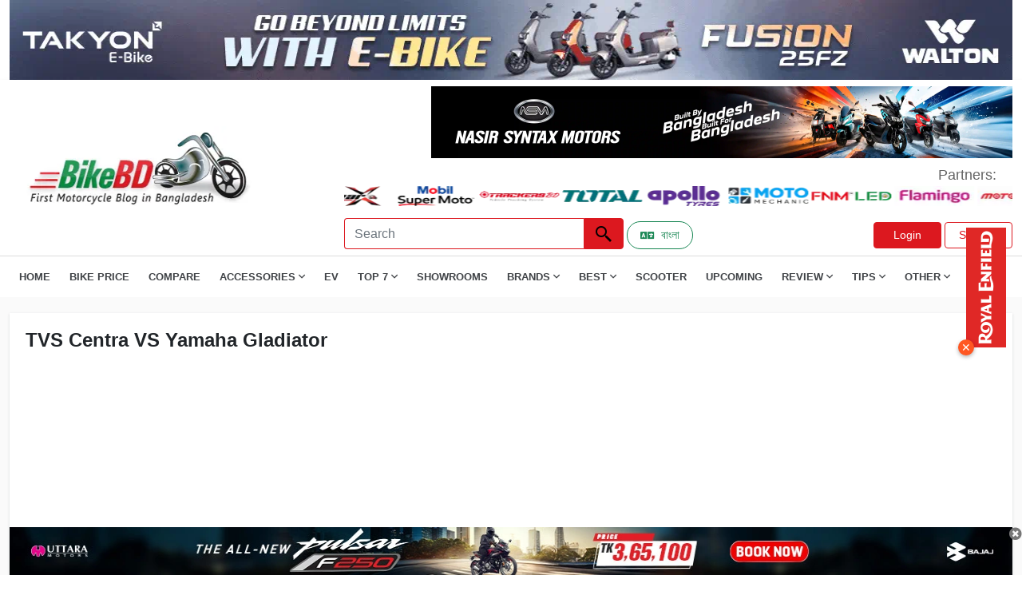

--- FILE ---
content_type: text/html; charset=UTF-8
request_url: https://www.bikebd.com/bike-compare/tvs-centra/vs/yamaha-gladiator
body_size: 15488
content:
<!DOCTYPE html>
<html lang="en">

<head>
    <meta charset="UTF-8" />
    <meta name="viewport" content="width=device-width, initial-scale=1">
    <meta http-equiv="Access-Control-Allow-Origin" content="*">
    <meta http-equiv="Content-Security-Policy" content="upgrade-insecure-requests">
    <!-- Seo Data -->
    <title>TVS Centra VS Yamaha Gladiator (Jan 2026)</title>
<meta name="description" content="TVS Centra Price in Bangladesh with all TVS motorcycle BD showroom addresses, mileage, top speed, spec, review and price in BD. VS Yamaha Gladiator price not available in Bangladesh but in India this bike price is 47,990 INR. This bike has a 125 Cc Engine with 10.85 PS Maximum power and tor">
<meta name="keywords" content="bike compare">
<meta name="robots" content="index, follow">
<meta property="og:title" content="TVS Centra VS Yamaha Gladiator (Jan 2026)" />
<meta property="og:description" content="TVS Centra Price in Bangladesh with all TVS motorcycle BD showroom addresses, mileage, top speed, spec, review and price in BD. VS Yamaha Gladiator price not available in Bangladesh but in India this bike price is 47,990 INR. This bike has a 125 Cc Engine with 10.85 PS Maximum power and tor" />
<meta property="og:type" content="website" />
<meta property="og:url" content="https://www.bikebd.com/bike-comparetvs-centra/vs/yamaha-gladiator" />
<meta property="og:image" content="https://www.bikebd.com/den/storage/app/files/shares/images/productimages/thumb/tvs-centra6432538c83510.webp" />

<meta name="twitter:title" content="TVS Centra Price in Bangladesh with all TVS motorcycle BD showroom addresses, mileage, top speed, spec, review and price in BD. VS Yamaha Gladiator price not available in Bangladesh but in India this bike price is 47,990 INR. This bike has a 125 Cc Engine with 10.85 PS Maximum power and tor" />
<meta name="twitter:description" content="TVS Centra Price in Bangladesh with all TVS motorcycle BD showroom addresses, mileage, top speed, spec, review and price in BD. VS Yamaha Gladiator price not available in Bangladesh but in India this bike price is 47,990 INR. This bike has a 125 Cc Engine with 10.85 PS Maximum power and tor" />
<meta name="twitter:card" content="TVS Centra VS Yamaha Gladiator" />
<meta name="twitter:site" content="https://www.bikebd.com/den/storage/app/files/shares/images/productimages/thumb/tvs-centra6432538c83510.webp" />
<meta name="twitter:url" content="https://www.bikebd.com/bike-compare/tvs-centra/vs/yamaha-gladiator" />
<meta name="twitter:image" content="https://www.bikebd.com/den/storage/app/files/shares/images/productimages/thumb/tvs-centra6432538c83510.webp" />
<script type="application/ld+json">{"@context":"https://schema.org","name":"TVS Centra VS Yamaha Gladiator (Jan 2026)","description":"TVS Centra Price in Bangladesh with all TVS motorcycle BD showroom addresses, mileage, top speed, spec, review and price in BD. VS Yamaha Gladiator price not available in Bangladesh but in India this bike price is 47,990 INR. This bike has a 125 Cc Engine with 10.85 PS Maximum power and tor","image":"https://www.bikebd.com/assets/image/bikebd-logo.webp","0":null}</script>
        
    <!-- CSRF Token -->
    <meta name="csrf-token" content="Px3mn9iiz5acrJ6WBUjFtlJ1p9j30dJ1kFCULChP">
    
    <link rel="apple-touch-icon" href="https://www.bikebd.com/images/favicon.ico">
    <link rel="stylesheet" href="https://www.bikebd.com/assets/css/all.min.css" type="text/css">
    <link rel="shortcut icon" type="image/x-icon" href="https://www.bikebd.com/images/favicon.ico">
    <link rel="stylesheet" href="https://www.bikebd.com/assets/css/bootstrap.min.css" type="text/css">
    <link rel="stylesheet" href="https://www.bikebd.com/assets/css/bootnavbar.css" type="text/css">
    <link rel="stylesheet" href="https://www.bikebd.com/assets/css/style.css" type="text/css">
    <link rel="stylesheet" href="https://www.bikebd.com/assets/css/responsive.css" type="text/css">
    <link as='font' crossorigin='' href="https://www.bikebd.com/assets/webfonts/fa-regular-400.woff2"
        rel='preload' type='font/woff2' />
    <link as='font' crossorigin='' href="https://www.bikebd.com/assets/webfonts/fa-solid-900.woff2" rel='preload'
        type='font/woff2' />
    <link as='font' crossorigin='' href="https://www.bikebd.com/assets/webfonts/fa-brands-400.woff2" rel='preload'
        type='font/woff2' />
    <link href="https://www.bikebd.com/assets/css/jquery-ui.css" rel="stylesheet" />

    <style>
        .top_ad_desktop img {
            width: 100% !important;
        }

        .footer-icons li {
            display: inline-block;
            padding: 0 4px;
        }

        .footer-icons li a {
            display: block;
            height: 50px;
            width: 50px;
            border-radius: 10%;

        }

        .footer-icons li .facebook {
            background-color: #3b5998;
        }

        .footer-icons li .youtube {
            background-color: #cd201f;
        }

        .footer-icons li .instagram {
            background: radial-gradient(circle at 30% 107%, #fdf497 0%, #fdf497 5%, #fd5949 45%, #d6249f 60%, #285AEB 90%);
            box-shadow: 0px 3px 10px rgba(0, 0, 0, .25);
        }

        .footer-icons li a i {
            color: #fff;
            font-size: 32px;
            line-height: 50px;
        }

        @font-face {
            font-family: 'Pacifico';
            font-display: swap;
        }
    </style>
    <!-- Google Tag Manager -->
    <script>
        (function(w, d, s, l, i) {
            w[l] = w[l] || [];
            w[l].push({
                'gtm.start': new Date().getTime(),
                event: 'gtm.js'
            });
            var f = d.getElementsByTagName(s)[0],
                j = d.createElement(s),
                dl = l != 'dataLayer' ? '&l=' + l : '';
            j.async = true;
            j.src =
                'https://www.googletagmanager.com/gtm.js?id=' + i + dl;
            f.parentNode.insertBefore(j, f);
        })(window, document, 'script', 'dataLayer', 'GTM-PLJSQDFW');
    </script>
    <!-- End Google Tag Manager -->
    <script async src="https://pagead2.googlesyndication.com/pagead/js/adsbygoogle.js?client=ca-pub-2951589528523829"
        crossorigin="anonymous"></script>
    <script async src="https://www.googletagmanager.com/gtag/js?id=G-HEG073JLWK"></script>
    <script>
        window.dataLayer = window.dataLayer || [];

        function gtag() {
            dataLayer.push(arguments);
        }
        gtag('js', new Date());

        gtag('config', 'G-HEG073JLWK');
    </script>
    <!-- page style -->
        <link rel="stylesheet" href="https://www.bikebd.com/assets/css/froala_styles.min.css" type="text/css">
    <link href="https://cdn.jsdelivr.net/npm/sweetalert2@10.10.1/dist/sweetalert2.min.css" rel="stylesheet">
    <link href="https://cdn.jsdelivr.net/npm/select2@4.1.0-rc.0/dist/css/select2.min.css" rel="stylesheet" />
</head>

<body>
    <noscript><iframe src="https://www.googletagmanager.com/ns.html?id=GTM-PLJSQDFW" height="0" width="0"
            style="display:none;visibility:hidden"></iframe></noscript>
    <header>
        <div class="container main-bottom-add">
            <div class="bottom-add">
                <div class="bottom-add-img" id="bottomadd">

                </div>

            </div>
        </div>
        <!--bottom add-->

        <!--top ad space-->
        <div class="container">
            <div class="header-add" id="headeradd">

            </div>
        </div>
        <!--   top ad space-->
        <section id="m-menu">
            <div class="container">
                <div class="mobile-menu">
                    <img class="mobile-menu-icon" src="https://www.bikebd.com/assets/icon/menu.webp" width="24" height="24"
                        alt="search icon">
                </div>
            </div>
        </section>
        <!--  top bar area-->
        <div class="top-bar">
            <section id="logo-bar">

                <nav class="navbar navbar-expand-lg navbar-light">
                    <div class="container">

                        <div class="row logo-row">
                            <div class="col-md-4 align-self-center">
                                <a class="navbar-brand" href="https://www.bikebd.com">
                                    <img src="https://www.bikebd.com/assets/image/bikebd-logo.webp"
                                        style="width: 325px; height: 105px;" alt="Bikebd Logo">
                                </a>
                            </div>
                            <div class="col-md-8 align-self-center ms-auto float-end">

                                <!--add space-->
                                <div class="menu-ad-main">
                                    <span id="Logorightadd"></span>
                                    <ul class="ps-0 my-2 part-main">
                                        <li class="align-self-center">
                                            <p class="mb-0 partners">
                                                Partners:
                                            </p>
                                        </li>
                                        <li class="partners-image">
    <marquee behavior="alternate" direction="left"  onmouseover="this.stop()" onmouseout="this.start()" >
                      <a href="https://www.facebook.com/gearxbangladesh/" target="_blank" ><img src="https://adserver.bikebd.com/storage/app/files/1/Partners%20List/gearx%20bangladesh%20logo.webp" alt="wayther-bike-riding-gear-bikebd-partner" style="width:100px; height:25px;"></a>
                      <a href="https://buymobil.mjlbl.com/" target="_blank" ><img src="https://adserver.bikebd.com/storage/app/files/1/Partners%20List/mobil%20supermoto%20logo.webp" alt="wayther-bike-riding-gear-bikebd-partner" style="width:100px; height:25px;"></a>
                      <a href="https://trackersbd.com/" target="_blank" ><img src="https://adserver.bikebd.com/storage/app/files/1/Partners%20List/trackersbd%20logo.webp" alt="wayther-bike-riding-gear-bikebd-partner" style="width:100px; height:25px;"></a>
                      <a href="https://totaltools.com.bd/" target="_blank" ><img src="https://adserver.bikebd.com/storage/app/files/1/Partners%20List/total%20tools%20logo.webp" alt="wayther-bike-riding-gear-bikebd-partner" style="width:100px; height:25px;"></a>
                      <a href="https://www.bikebd.com/motorcycle/brand/apollo-tyre" target="_blank" ><img src="https://adserver.bikebd.com/storage/app/files/1/Partners%20List/apollo%20tyres%20logo.webp" alt="wayther-bike-riding-gear-bikebd-partner" style="width:100px; height:25px;"></a>
                      <a href="https://www.facebook.com/MotoMechanicBD" target="_blank" ><img src="https://adserver.bikebd.com/storage/app/files/1/Partners%20List/motomechanic%20logo.webp" alt="wayther-bike-riding-gear-bikebd-partner" style="width:100px; height:25px;"></a>
                      <a href="https://www.facebook.com/fnmauto" target="_blank" ><img src="https://adserver.bikebd.com/storage/app/files/1/Partners%20List/fnm%20led%20logo.webp" alt="wayther-bike-riding-gear-bikebd-partner" style="width:100px; height:25px;"></a>
                      <a href="https://www.facebook.com/profile.php?id=100063776531920" target="_blank" ><img src="https://adserver.bikebd.com/storage/app/files/1/Partners%20List/flamingo.webp" alt="wayther-bike-riding-gear-bikebd-partner" style="width:100px; height:25px;"></a>
                      <a href="https://www.facebook.com/profile.php?id=61572316677434" target="_blank" ><img src="https://adserver.bikebd.com/storage/app/files/1/Partners%20List/motoric-bd-partner.webp" alt="wayther-bike-riding-gear-bikebd-partner" style="width:100px; height:25px;"></a>
                      <a href="https://www.facebook.com/share/19KojEFF5Y/" target="_blank" ><img src="https://adserver.bikebd.com/storage/app/files/3/WhatsApp%20Image%202025-10-05%20at%2016.44.12_bb5065f6.jpg" alt="wayther-bike-riding-gear-bikebd-partner" style="width:100px; height:25px;"></a>
      </marquee>
</li>
                                    </ul>
                                </div>

                                <!--add space-->

                                <div class="main-element-topbar d-flex ms-auto">
                                    <input class="form-control top-search-box" id="tags"
                                        placeholder="Search" aria-label="Search">
                                    <button class="btn top-search-btn" aria-label="Left Align" type="submit"><img
                                            src="https://www.bikebd.com/assets/icon/search.webp" width="24" height="24"
                                            alt="search icon"></button>

                                    <div class="col-sm d-flex  mt-1">
                                        &nbsp; <a href="https://www.bikebd.com/bn"
                                            class="btn btn-sm btn-outline-success rounded-pill px-3 me-2 d-inline-flex align-items-center"
                                            aria-label="Switch to Bangla">
                                            <i class="fas fa-language me-2"></i>
                                            বাংলা
                                        </a>

                                                                                
                                            <div class="top-bar-buttons ms-auto my-auto">
                                                <a href="https://www.bikebd.com/login" class="btn sign-btn sign-in">Login</a>
                                                <a href="https://www.bikebd.com/register" role="button"
                                                    class="btn sign-btn">Sign Up</a>
                                            </div>
                                                                            </div>
                                </div>
                            </div>
                        </div>
                    </div>
                </nav>
            </section>

            <section id="menubar">

                <div class="container">
                    <div class="main-menu">
                        <img class="menu-cross" src="https://www.bikebd.com/assets/icon/menuclose.webp" width="24px";
                            height="24px"; alt="search icon">

                        <ul class="main-menu-ul">
                            <li><a href="https://www.bikebd.com">Home</a></li>
                            <li><a href="https://www.bikebd.com/bike-price-in-bd">Bike Price</a></li>
                            <li><a href="https://www.bikebd.com/bike-compare">Compare</a></li>
                            <!-- <li><a href="https://www.bikebd.com/motorcycle/category/helmet">Helmet</a></li> -->
                            <li><span class="dd-span">Accessories <i class="far fa-angle-down"></i></span>
                                <ul class="mb-0 dd-menu-main">
                                    <li><a href="https://www.bikebd.com/motorcycle/category/helmet">Helmet</a></li>
                                    <li><a href="https://www.bikebd.com/motorcycle/category/engine-oil">Engine Oil</a></li>
                                    <li><a href="https://www.bikebd.com/motorcycle/category/bike-tyre">Tyre</a></li>
                                    <li><a href="https://www.bikebd.com/motorcycle/category/battery">Battery</a></li>
                                    <li><a href="https://www.bikebd.com/motorcycle/category/clothing">Clothing</a></li>
                                    <li><a href="https://www.bikebd.com/motorcycle/category/motorcycle-care">Bike Care</a></li>
                                    <li><a href="https://www.bikebd.com/motorcycle/category/motorcycle-bag">Bag</a></li>
                                </ul>
                            </li>
                            <li><a href="https://www.bikebd.com/ev">EV</a></li>
                            <li><span class="dd-span">Top 7 <i class="far fa-angle-down"></i></span>
                                <ul class="mb-0 dd-menu-main">
                                    <li><a href="https://www.bikebd.com/info/top-7-best-bikes-in-bangladesh">Top 7 Best
                                            Bikes</a>
                                    </li>
                                    <li><a href="https://www.bikebd.com">Top 7 Bikes By CC <i
                                                class="far fa-angle-right"></i></a>
                                        <ul class="mb-0 mdd-menu-main">
                                            <li><a href="https://www.bikebd.com/info/top-7-best-100cc-bikes-in-bangladesh">Top
                                                    7 100cc Bikes</a></li>
                                            <li><a href="https://www.bikebd.com/info/top-7-best-110cc-bikes-in-bangladesh">Top
                                                    7 110cc Bikes</a></li>
                                            <li><a href="https://www.bikebd.com/info/top-7-best-125cc-bikes-in-bangladesh">Top
                                                    7 125cc Bikes</a></li>
                                            <li><a href="https://www.bikebd.com/info/top-7-best-150cc-bikes-in-bangladesh">Top
                                                    7 150cc Bikes</a></li>
                                            <li><a href="https://www.bikebd.com/info/top-7-best-160cc-bikes-in-bangladesh">Top
                                                    7 160cc Bikes</a></li>
                                        </ul>
                                    </li>
                                    <li><a href="#">Top 7 Bikes By Types <i class="far fa-angle-right"></i></a>
                                        <ul class="mb-0 mdd-menu-main">
                                            <li><a href="https://www.bikebd.com/info/top-7-best-sports-bikes-in-bangladesh">Top
                                                    7 Sports Bikes</a></li>
                                            <li><a
                                                    href="https://www.bikebd.com/info/top-7-best-naked-sport-bikes-in-bangladesh">Top
                                                    7 Naked Sports Bikes</a></li>
                                            <li><a href="https://www.bikebd.com/info/top-7-best-standard-bikes-in-bangladesh">Top
                                                    7 Standard Bikes</a></li>
                                            <li><a href="https://www.bikebd.com/info/top-7-best-cruiser-bikes-in-bangladesh">Top
                                                    7 Cruiser Bikes</a></li>
                                            <li><a href="https://www.bikebd.com/info/top-7-best-e-bikes-in-bangladesh">Top 7
                                                    Electric Bikes</a></li>

                                        </ul>
                                    </li>
                                    <li><a href="https://www.bikebd.com/info/top-7-best-scooters-in-bangladesh">Top 7
                                            Scooters</a></li>
                                    <li><a href="https://www.bikebd.com/info/top-7-best-mileage-bikes-in-bangladesh">Top 7
                                            Mileage Bikes</a></li>
                                </ul>
                            </li>
                            <li><a href="https://www.bikebd.com/showroom">Showrooms</a></li>
                            <li><span class="dd-span">Brands <i class="far fa-angle-down"></i></span>
                                </span>
                                <ul class="mb-0 dd-menu-main">
                                    <li><a href="https://www.bikebd.com/brand">All Brands</a></li>
                                    <li><a href="https://www.bikebd.com/brand/suzuki">Suzuki</a></li>
                                    <li><a href="https://www.bikebd.com/brand/honda">Honda</a></li>
                                    <li><a href="https://www.bikebd.com/brand/bajaj">Bajaj</a></li>
                                    <li><a href="https://www.bikebd.com/brand/nasir-syntax-motors">NASIR SYNTAX</a></li>
                                    <li><a href="https://www.bikebd.com/brand/hero">Hero</a></li>
                                    <li><a href="https://www.bikebd.com/brand/tvs">TVS</a></li>
                                    <li><a href="https://www.bikebd.com/brand/cfmoto">Cfmoto</a></li>
                                </ul>
                            </li>
                            <li><span class="dd-span">Best <i class="far fa-angle-down"></i></span>
                                <ul class="mb-0 dd-menu-main">
                                    <li><a href="https://www.bikebd.com/info/best-bikes-in-bangladesh">Best Bikes In
                                            Bangladesh</a></li>
                                    <li><a href="#">Best Bikes By CC Category <i
                                                class="far fa-angle-right"></i></a>
                                        <ul class="mb-0 mdd-menu-main">
                                            <li><a href="https://www.bikebd.com/info/best-100cc-bikes-in-bangladesh">Best 100cc
                                                    Bikes In Bangladesh</a></li>
                                            <li><a href="https://www.bikebd.com/info/best-110cc-bikes-in-bangladesh">Best 110cc
                                                    Bikes In Bangladesh</a></li>
                                            <li><a href="https://www.bikebd.com/info/best-125cc-bikes-in-bangladesh">Best 125cc
                                                    Bikes In Bangladesh</a></li>
                                            <li><a href="https://www.bikebd.com/info/best-150cc-bikes-in-bangladesh">Best 150cc
                                                    Bikes In Bangladesh</a></li>
                                            <li><a href="https://www.bikebd.com/info/best-160cc-bikes-in-bangladesh">Best 160cc
                                                    Bikes In Bangladesh</a></li>

                                        </ul>
                                    </li>
                                    <li><a href="#">Best Bikes By Price Range <i
                                                class="far fa-angle-right"></i></a>
                                        <ul class="mb-0 mdd-menu-main">
                                            <li><a href="https://www.bikebd.com/info/best-bike-under-1-5-lakh-in-bangladesh">Best
                                                    Bikes Under 1 Lakh</a></li>
                                            <li><a href="https://www.bikebd.com/info/best-bike-under-1-5-lakh-in-bangladesh">Best
                                                    Bikes Under 1 .5Lakh</a></li>
                                            <li><a href="https://www.bikebd.com/info/best-bike-under-2-lakh-in-bangladesh">Best
                                                    Bikes Under 2 Lakh</a></li>
                                            <li><a href="https://www.bikebd.com/info/best-bike-under-2-5-lakh-in-bangladesh">Best
                                                    Bikes Under 2.5 Lakh</a></li>
                                            <li><a href="https://www.bikebd.com/info/best-bike-under-3-lakh-in-bangladesh">Best
                                                    Bikes Under 3 Lakh</a></li>
                                            <li><a href="https://www.bikebd.com/info/best-bike-under-5-lakh-in-bangladesh">Best
                                                    Bikes Under 5 Lakh</a></li>


                                        </ul>
                                    </li>
                                    <li><a href="#">Best Bikes By Category <i
                                                class="far fa-angle-right"></i></a>
                                        <ul class="mb-0 mdd-menu-main">
                                            <li><a
                                                    href="https://www.bikebd.com/info/best-sports-bike-in-bangladesh-2020-review-details">Best
                                                    Sports Bikes</a></li>
                                            <li><a href="https://www.bikebd.com/info/best-scooters-in-bd">Best Scooters</a>
                                            </li>
                                            <li><a href="https://www.bikebd.com/info/best-touring-bikes-in-bd">Best Touring
                                                    Bikes</a></li>
                                            <li><a href="https://www.bikebd.com/info/best-commuter-bikes-in-bangladesh">Best
                                                    Commuter Bikes</a></li>
                                            <li><a href="https://www.bikebd.com/info/cruiser-bikes-in-bangladesh">Best Cruiser
                                                    Bikes</a></li>
                                            <li><a href="https://www.bikebd.com/info/best-naked-sports-bikes-in-bangladesh">Best
                                                    Naked Sports Bikes</a></li>
                                            <li><a href="https://www.bikebd.com/info/electric-bike-price-in-bangladesh">Best
                                                    Electric Bikes</a></li>

                                        </ul>
                                    </li>

                                </ul>
                            </li>
                            <li><a href="https://www.bikebd.com/info/best-scooters-in-bd">Scooter</a></li>
                            
                            <li><a href="https://www.bikebd.com/upcoming-bikes-in-bangladesh">Upcoming</a></li>
                            <li><span class="dd-span">Review <i class="far fa-angle-down"></i></span>
                                <ul class="mb-0 dd-menu-main">
                                    <li><a href="https://www.bikebd.com/blog/category/user-review">User Review</a></li>
                                    <li><a href="https://www.bikebd.com/blog/category/team-bikebd-review">Team BikeBD
                                            Reviews</a></li>

                                </ul>
                            </li>
                            <li><span class="dd-span">Tips <i class="far fa-angle-down"></i></span>
                                <ul class="mb-0 dd-menu-main">
                                    <li><a href="https://www.bikebd.com/blog/category/tips-for-beginners">Tips for
                                            Beginners</a></li>
                                    <li><a href="https://www.bikebd.com/blog/category/motorcycle-riding-tips">Motorcycle Riding
                                            Tips</a></li>
                                    <li><a href="https://www.bikebd.com/blog/category/motorcycle-care-tips">Motorcycle Care
                                            Tips</a></li>
                                    <li><a href="https://www.bikebd.com/blog/category/stuntmania">Stuntmania</a></li>
                                    <li><a href="https://www.bikebd.com/blog/category/modification">Modification</a></li>
                                    <li><a href="https://www.bikebd.com/blog/category/motorcycle-legal-matters">Motorcycle
                                            Legal Matters</a></li>
                                </ul>
                            </li>

                            <li><span class="dd-span">Other <i class="far fa-angle-down"></i></span>
                                <ul class="mb-0 dd-menu-main">
                                    <!--<li><a href="https://www.bikebd.com/bike-compare">Compare</a></li>-->
                                    <li><a target="_blank" href="https://www.bikebd.com/video">Video</a></li>
                                    <li><a href="https://www.bikebd.com/blog/category/news">News</a></li>
                                    <li><a href="https://www.bikebd.com/blog/category/travel-story">Travel Story</a></li>
                                    <!--<li><a  href="https://www.bikebd.com/dictionary">Dictionary</a></li>-->
                                    <li><a href="https://www.bikebd.com/bikeimporter">Bike Importer</a></li>
                                    <li><a href="https://www.bikebd.com/accessoryimporter">Accessory Importer</a></li>
                                </ul>
                            </li>


                        </ul>
                    </div>
                </div>
            </section>
        </div>
    </header>
    <!--  top bar area-->



    <div class="main-content">

                 <section id="most-popular">

            <div class="container">

                <div class="main-most-popular">
                    <h2 class="browse-bikes-head">
                        TVS Centra VS Yamaha Gladiator

                    </h2>

                    <div class="">
                        <div class="about-box">

                            <div class="row">
                                <div class="col-md-12 fr-view">
                                   BikeBD brings you comparison of <a href="https://www.bikebd.com/price/tvs-centra"> TVS Centra </a> and <a href="https://www.bikebd.com/price/yamaha-gladiator">Yamaha Gladiator</a>  . The showroom price of  Yamaha Gladiator is <a href="https://www.bikebd.com/price/tvs-centra/image-player">0</a>  and price of Yamaha Gladiator is <a href="https://www.bikebd.com/price/yamaha-gladiator/image-player">0</a> .  Apart from prices, you can also find comparison of these bikes based on displacement, mileage, performance, and many more parameters. Comparison between these bikes have been carried out to help users make correct buying decision between <a href="https://www.bikebd.com/price/tvs-centra/overview">TVS Centra</a> and  <a href="https://www.bikebd.com/price/yamaha-gladiator/overview">Yamaha Gladiator</a> .
                                </div>
                              
                            </div>



                        </div>

                    </div>


                </div>

            </div>


        </section>
     
      <!--    main-comp-box-->
      <section id="main-comp-box">
        <div class="container">
            <div class="mc-box m-0" style="box-shadow: 0 !important;">
            <div class="mc-box m-0" style="box-shadow: 0 !important;">
                <div class="row">
                    <div class="col-md-6">
                        <div class="card mp-bd-card compare-bd-card" style="">
                            <div class="BikeInfo" id="BikeInfo">
                                <p class="mb-0 add-box compareimage-pd-remove">
                                    <img class="w-100" style="max-height:350px"  data-original="https://www.bikebd.com/den/storage/app/files/shares/images/productimages/thumb/tvs-centra6432538c83510.webp">
                                </p>
                            </div>
                            <div class="col-md-12">
                                <label for="mySelect1" class="form-label">Search Bike *</label>
                                <select class="js-data-example-ajax form-control product_id" required name="product_id"
                                    id="mySelect1"><option value="tvs-centra" selected="selected">TVS Centra</option></select>
                                <div class="invalid-feedback">
                                    Please select a valid Bike.
                                </div>
                            </div>

                        </div>
                    </div>
                    <div class="col-md-6">
                       <div class="card mp-bd-card compare-bd-card" style="">
                                <div class="AnoterBikeInfo" id="AnoterBikeInfo">
                                    <p class="mb-0 add-box compareimage-pd-remove">
                                        <img class="w-100" style="max-height:350px" data-original="https://www.bikebd.com/den/storage/app/files/shares/images/productimages/thumb/yamaha-gladiator6423ed4293a34.webp">
                                    </p>
                                </div>
                                <div class="col-md-12">
                                    <label for="mySelect2" class="form-label">Search Another Bike *</label>
                                    <select class="js-data-example-ajax form-control product2_id" required
                                        name="product_id" id="mySelect2" value="yamaha-gladiator"> <option value="yamaha-gladiator" selected="selected">Yamaha Gladiator</option></select>
                                    <div class="invalid-feedback">
                                        Please select a valid Bike.
                                    </div>
                                </div>

                            
                        </div>
                    </div>
                    <div class="text-center mt-1">
                        <Button class="compare-check" type="button" id="Comparenow">New Compare</Button>
                    </div>
                </div>
            </div>
    </section>
 <!--specs-->
<ins class="adsbygoogle" style="display:block; text-align:center;" data-ad-layout="in-article"
    data-ad-format="fluid" data-ad-client="ca-pub-2951589528523829" data-ad-slot="4830556322"></ins>
 <section id="most-popular">


    <div class="container">
        <div class="main-most-popular">

            <div class="row" style="padding: 0 20px;">
                <div class="col-md-12 align-self-center">
                    <h2 class="browse-bikes-head ps-0">
                        TVS Centra VS Yamaha Gladiator Specifications
                    </h2>
                </div>

            </div>



            <div class="tab-content" id="nav-tabContent">
                <div class="tab-pane fade show active" id="lne-A" role="tabpanel" aria-labelledby="nav-home-tab">

                    <div class="video-box">
                        <div class="row">
                            <div class="col-md-12">

                                <div class="spec-scroll-main">
                                    <div class="spec-scroll">
                                        <div class="main-spec">
                                            <h5 class="spec-headline mb-4">
                                                Bike Information
                                            </h5>



                                            <table class="table table-hover spec-table">

                                                <tbody>
                                                    <tr>

                                                        <td>
                                                            <p>
                                                                Bike Name:
                                                            </p>
                                                        </td>
                                                        <td>
                                                            <p>
                                                                <strong> <a href="https://www.bikebd.com/price/tvs-centra/specifications"> TVS Centra</a></strong>
                                                            </p>
                                                        </td>
                                                        <td>
                                                            <p>
                                                                <strong><a href="https://www.bikebd.com/price/yamaha-gladiator/specifications">Yamaha Gladiator</a></strong>
                                                            </p>
                                                        </td>
                                                        
                                                    </tr>

                                                    <tr>

                                                        <td>
                                                            <p>
                                                                CC:
                                                            </p>
                                                        </td>
                                                       <td>
                                                            <p>
                                                                <strong>100</strong>
                                                            </p>
                                                        </td>
                                                        <td>
                                                            <p>
                                                                <strong>125</strong>
                                                            </p>
                                                        </td>
                                                        
                                                    </tr>
                                                    <tr>

                                                        <td>
                                                            <p>
                                                                Regular Price:
                                                            </p>
                                                        </td>
                                                       <td>
                                                            <p>
                                                                <strong>0 BDT</strong>
                                                            </p>
                                                        </td>
                                                        <td>
                                                            <p>
                                                                <strong>0 BDT</strong>
                                                            </p>
                                                        </td>
                                                        

                                                    </tr>
                                                    <tr>

                                                        <td>
                                                            <p>
                                                                Bike Type:
                                                            </p>
                                                        </td>
                                                        <td>
                                                            <p>
                                                                <strong>Commuter</strong>
                                                            </p>
                                                        </td>
                                                        <td>
                                                            <p>
                                                                <strong>Commuter</strong>
                                                            </p>
                                                        </td>
                                                        

                                                    </tr>
                                                    <tr>

                                                        <td>
                                                            <p>
                                                                Distributor/Seller:
                                                            </p>
                                                        </td>
                                                        <td>
                                                            <p>
                                                                <strong></strong>
                                                            </p>
                                                        </td>
                                                        <td>
                                                            <p>
                                                                <strong></strong>
                                                            </p>
                                                        </td>
                                                        

                                                    </tr>
                                                   
                                                    <tr>

                                                        <td>
                                                            <p>
                                                                Model Year:
                                                            </p>
                                                        </td>
                                                         <td>
                                                            <p>
                                                                <strong></strong>
                                                            </p>
                                                        </td>
                                                        <td>
                                                            <p>
                                                                <strong></strong>
                                                            </p>
                                                        </td>
                                                        

                                                    </tr>
                                                    <tr>

                                                        <td>
                                                            <p>
                                                                Brand Origin:
                                                            </p>
                                                        </td>
                                                            <td>
                                                            <p>
                                                                <strong></strong>
                                                            </p>
                                                        </td>
                                                        <td>
                                                            <p>
                                                                <strong></strong>
                                                            </p>
                                                        </td>
                                                        
                                                    </tr>
                                                    <tr>

                                                        <td>
                                                            <p>
                                                                Made In:
                                                            </p>
                                                        </td>
                                                        <td>
                                                         <p>
                                                                <strong></strong>
                                                            </p>
                                                        </td>
                                                        <td>
                                                            <p>
                                                                <strong></strong>
                                                            </p>
                                                        </td>
                                                        
                                                    </tr>
                                                    <tr>

                                                        <td>
                                                            <p>
                                                                Assemble In:
                                                            </p>
                                                        </td>
                                                         <td>
                                                         <p>
                                                                <strong></strong>
                                                            </p>
                                                        </td>
                                                        <td>
                                                            <p>
                                                                <strong></strong>
                                                            </p>
                                                        </td>
                                                        

                                                    </tr>




                                                </tbody>
                                            </table>


                                        </div>
                              <div class="toggle-spec" id="toggle-spec" >
                                    
                                            <div class="main-spec">
                                                <h5 class="spec-headline mb-4">
                                                    Engine
                                                </h5>



                                                <table class="table table-hover spec-table">

                                                    <tbody>
                                                        <tr>

                                                            <td>
                                                                <p>
                                                                    Engine Type
                                                                </p>
                                                            </td>
                                                            <td>
                                                         <p>
                                                                <strong>4 – Stroke Single Cylinder</strong>
                                                            </p>
                                                        </td>
                                                        <td>
                                                            <p>
                                                                <strong>4Stroke SingleCylinder AirCooled SOHC</strong>
                                                            </p>
                                                        </td>
                                                     
                                                        </tr>
                                                        <tr>

                                                            <td>
                                                                <p>

                                                                    Maximum Power
                                                                </p>
                                                            </td>
                                                             <td>
                                                         <p>
                                                                <strong></strong>
                                                            </p>
                                                        </td>
                                                        <td>
                                                            <p>
                                                                <strong>10.85</strong>
                                                            </p>
                                                        </td>
                                                        
                                                        </tr>
                                                        <tr>

                                                            <td>
                                                                <p>
                                                                    Maximum Torque
                                                                </p>
                                                            </td>
                                                            <td>
                                                         <p>
                                                                <strong></strong>
                                                            </p>
                                                        </td>
                                                        <td>
                                                            <p>
                                                                <strong>10.4</strong>
                                                            </p>
                                                        </td>
                                                       

                                                        </tr>
                                                        <tr>

                                                            <td>
                                                                <p>
                                                                    Bore
                                                                </p>
                                                            </td>
                                                             <td>
                                                         <p>
                                                                <strong></strong>
                                                            </p>
                                                        </td>
                                                        <td>
                                                            <p>
                                                                <strong>54 mm</strong>
                                                            </p>
                                                        </td>
                                                        

                                                        </tr>
                                                        <tr>

                                                            <td>
                                                                <p>
                                                                    Stroke
                                                                </p>
                                                            </td>
                                                                   <td>
                                                         <p>
                                                                <strong></strong>
                                                            </p>
                                                        </td>
                                                        <td>
                                                            <p>
                                                                <strong>54 mm</strong>
                                                            </p>
                                                        </td>
                                                        

                                                        </tr>

                                                        <tr>

                                                            <td>
                                                                <p>
                                                                    Compression Ratio
                                                                </p>
                                                            </td>
                                                            <td>
                                                         <p>
                                                                <strong></strong>
                                                            </p>
                                                        </td>
                                                        <td>
                                                            <p>
                                                                <strong>10.0:1</strong>
                                                            </p>
                                                        </td>
                                                        

                                                        </tr>
                                                        <tr>

                                                            <td>
                                                                <p>
                                                                    No of Cylinders
                                                                </p>
                                                            </td>
                                                            <td>
                                                         <p>
                                                                <strong>1</strong>
                                                            </p>
                                                        </td>
                                                        <td>
                                                            <p>
                                                                <strong>1</strong>
                                                            </p>
                                                        </td>
                                                        

                                                        </tr>
                                                        <tr>

                                                            <td>
                                                                <p>
                                                                    Valves
                                                                </p>
                                                            </td>
                                                            <td>
                                                         <p>
                                                                <strong></strong>
                                                            </p>
                                                        </td>
                                                        <td>
                                                            <p>
                                                                <strong></strong>
                                                            </p>
                                                        </td>
                                                        

                                                        </tr>
                                                        <tr>

                                                            <td>
                                                                <p>
                                                                    Fuel Supply
                                                                </p>
                                                            </td>
                                                            <td>
                                                         <p>
                                                                <strong></strong>
                                                            </p>
                                                        </td>
                                                        <td>
                                                            <p>
                                                                <strong>Carburetor</strong>
                                                            </p>
                                                        </td>
                                                        
                                                        </tr>

                                                    </tbody>
                                                </table>


                                            </div>
                                            <div class="main-spec">
                                                <h5 class="spec-headline mb-4">
                                                    Transmission
                                                </h5>



                                                <table class="table table-hover spec-table">

                                                    <tbody>
                                                        <tr>

                                                            <td>
                                                                <p>
                                                                    Transmission Type
                                                                </p>
                                                            </td>
                                                               <td>
                                                         <p>
                                                                <strong>Manual</strong>
                                                            </p>
                                                        </td>
                                                        <td>
                                                            <p>
                                                                <strong>Manual</strong>
                                                            </p>
                                                        </td>
                                                        

                                                        </tr>
                                                        <tr>

                                                            <td>
                                                                <p>
                                                                    No of Gears
                                                                </p>
                                                            </td>
                                                                   <td>
                                                         <p>
                                                                <strong>4</strong>
                                                            </p>
                                                        </td>
                                                        <td>
                                                            <p>
                                                                <strong>5</strong>
                                                            </p>
                                                        </td>
                                                        
                                                        </tr>
                                                        <tr>

                                                            <td>
                                                                <p>
                                                                    Clutch Type
                                                                </p>
                                                            </td>
                                                           <td>
                                                         <p>
                                                                <strong>Wet-multiplate</strong>
                                                            </p>
                                                        </td>
                                                        <td>
                                                            <p>
                                                                <strong>Wet-multiplate</strong>
                                                            </p>
                                                        </td>
                                                       

                                                        </tr>



                                                    </tbody>
                                                </table>


                                            </div>
                                            <div class="main-spec">
                                                <h5 class="spec-headline mb-4">
                                                    Chassis & Suspension
                                                </h5>



                                                <table class="table table-hover spec-table">

                                                    <tbody>
                                                        <tr>

                                                            <td>
                                                                <p>
                                                                    Chassis Type
                                                                </p>
                                                            </td>
                                                               <td>
                                                         <p>
                                                                <strong></strong>
                                                            </p>
                                                        </td>
                                                        <td>
                                                            <p>
                                                                <strong>Steel pipe -Diamond tubular type</strong>
                                                            </p>
                                                        </td>
                                                       

                                                        </tr>
                                                        <tr>

                                                            <td>
                                                                <p>
                                                                    Front Suspension
                                                                </p>
                                                            </td>
                                                                      <td>
                                                         <p>
                                                                <strong>Telescopic</strong>
                                                            </p>
                                                        </td>
                                                        <td>
                                                            <p>
                                                                <strong>Telescopic</strong>
                                                            </p>
                                                        </td>
                                                        

                                                        </tr>
                                                        <tr>

                                                            <td>
                                                                <p>
                                                                    Rear Suspension
                                                                </p>
                                                            </td>
                                                            <td>
                                                         <p>
                                                                <strong>Twin Shock</strong>
                                                            </p>
                                                        </td>
                                                        <td>
                                                            <p>
                                                                <strong>Twin shocks</strong>
                                                            </p>
                                                        </td>
                                                        

                                                        </tr>

                                                    </tbody>
                                                </table>


                                            </div>
                                            <div class="main-spec">
                                                <h5 class="spec-headline mb-4">
                                                    Brakes
                                                </h5>



                                                <table class="table table-hover spec-table">

                                                    <tbody>
                                                        <tr>

                                                            <td>
                                                                <p>
                                                                    Front Brake Type
                                                                </p>
                                                            </td>
                                                            <td>
                                                         <p>
                                                                <strong>Drum Brake</strong>
                                                            </p>
                                                        </td>
                                                        <td>
                                                            <p>
                                                                <strong>Single Disc</strong>
                                                            </p>
                                                        </td>
                                                       

                                                        </tr>
                                                        <tr>

                                                            <td>
                                                                <p>



                                                                    Rear Brake Type
                                                                </p>
                                                            </td>
                                                               <td>
                                                         <p>
                                                                <strong>Drum Brake</strong>
                                                            </p>
                                                        </td>
                                                        <td>
                                                            <p>
                                                                <strong>Drum Brake</strong>
                                                            </p>
                                                        </td>
                                                        

                                                        </tr>
                                                        <tr>

                                                            <td>
                                                                <p>
                                                                    Front Brake Diameter
                                                                </p>
                                                            </td>
                                                                        <td>
                                                         <p>
                                                                <strong></strong>
                                                            </p>
                                                        </td>
                                                        <td>
                                                            <p>
                                                                <strong></strong>
                                                            </p>
                                                        </td>
                                                        

                                                        </tr>
                                                        <tr>

                                                            <td>
                                                                <p>
                                                                    Rear Brake Diameter
                                                                </p>
                                                            </td>
                                                             <td>
                                                             <p>
                                                                <strong>1</strong>
                                                            </p>
                                                        </td>
                                                        <td>
                                                            <p>
                                                                <strong>1</strong>
                                                            </p>
                                                        </td>
                                                     

                                                        </tr>
                                                        <tr>

                                                            <td>
                                                                <p>
                                                                    Anti-Lock Braking System (ABS)
                                                                </p>
                                                            </td>
                                                                 <td>
                                                             <p>
                                                                <strong>No</strong>
                                                            </p>
                                                        </td>
                                                        <td>
                                                            <p>
                                                                <strong>No</strong>
                                                            </p>
                                                        </td>
                                                       

                                                        </tr>


                                                    </tbody>
                                                </table>


                                            </div>
                                            <div class="main-spec">
                                                <h5 class="spec-headline mb-4">
                                                    Wheels & Tires
                                                </h5>



                                                <table class="table table-hover spec-table">

                                                    <tbody>
                                                        <tr>

                                                            <td>
                                                                <p>
                                                                    Front Tire Size
                                                                </p>
                                                            </td>
                                                                   
                                                                 <td>
                                                             <p>
                                                                <strong>No</strong>
                                                            </p>
                                                        </td>
                                                        <td>
                                                            <p>
                                                                <strong>No</strong>
                                                            </p>
                                                        </td>
                                                       
                                                        </tr>
                                                        <tr>

                                                            <td>
                                                                <p>
                                                                    Rear Tire Size
                                                                </p>
                                                            </td>
                                                            <td>
                                                             <p>
                                                                <strong></strong>
                                                            </p>
                                                        </td>
                                                        <td>
                                                            <p>
                                                                <strong>3.00 X 18</strong>
                                                            </p>
                                                        </td>
                                                        

                                                        </tr>
                                                        <tr>

                                                            <td>
                                                                <p>
                                                                    Tubeless Tires
                                                                </p>
                                                            </td>
                                                            <td>
                                                             <p>
                                                                <strong>Info-Not-Available</strong>
                                                            </p>
                                                        </td>
                                                        <td>
                                                            <p>
                                                                <strong>tubetyre</strong>
                                                            </p>
                                                        </td>
                                                       

                                                        </tr>


                                                    </tbody>
                                                </table>


                                            </div>
                                            <div class="main-spec">
                                                <h5 class="spec-headline mb-4">
                                                    Dimensions
                                                </h5>



                                                <table class="table table-hover spec-table">

                                                    <tbody>
                                                        <tr>

                                                            <td>
                                                                <p>
                                                                    Overall Length
                                                                </p>
                                                            </td>
                                                                   <td>
                                                             <p>
                                                                <strong></strong>
                                                            </p>
                                                        </td>
                                                        <td>
                                                            <p>
                                                                <strong>2065 mm</strong>
                                                            </p>
                                                        </td>
                                                        

                                                        </tr>
                                                        <tr>

                                                            <td>
                                                                <p>
                                                                    Overall Width
                                                                </p>
                                                            </td>
                                                               <td>
                                                             <p>
                                                                <strong></strong>
                                                            </p>
                                                        </td>
                                                        <td>
                                                            <p>
                                                                <strong>730 mm</strong>
                                                            </p>
                                                        </td>
                                                        

                                                        </tr>
                                                        <tr>

                                                            <td>
                                                                <p>
                                                                    Height
                                                                </p>
                                                            </td>
                                                                  <td>
                                                             <p>
                                                                <strong></strong>
                                                            </p>
                                                        </td>
                                                        <td>
                                                            <p>
                                                                <strong>1100 mm</strong>
                                                            </p>
                                                        </td>
                                                        

                                                        </tr>
                                                        <tr>

                                                            <td>
                                                                <p>
                                                                    Ground Clearance
                                                                </p>
                                                            </td>
                                                            <td>
                                                             <p>
                                                                <strong></strong>
                                                            </p>
                                                        </td>
                                                        <td>
                                                            <p>
                                                                <strong>160 mm</strong>
                                                            </p>
                                                        </td>
                                                        

                                                        </tr>
                                                        <tr>

                                                            <td>
                                                                <p>
                                                                    Weight
                                                                </p>
                                                            </td>
                                                                    <td>
                                                             <p>
                                                                <strong></strong>
                                                            </p>
                                                        </td>
                                                        <td>
                                                            <p>
                                                                <strong>123 kg</strong>
                                                            </p>
                                                        </td>
                                                        

                                                        </tr>
                                                        <tr>

                                                            <td>
                                                                <p>
                                                                    Fuel Tank Capacity
                                                                </p>
                                                            </td>
                                                                        <td>
                                                             <p>
                                                                <strong></strong>
                                                            </p>
                                                        </td>
                                                        <td>
                                                            <p>
                                                                <strong>13 litre</strong>
                                                            </p>
                                                        </td>
                                                        

                                                        </tr>
                                                        <tr>

                                                            <td>
                                                                <p>
                                                                    Wheelbase
                                                                </p>
                                                            </td>
                                                                            <td>
                                                             <p>
                                                                <strong></strong>
                                                            </p>
                                                        </td>
                                                        <td>
                                                            <p>
                                                                <strong>1300 mm</strong>
                                                            </p>
                                                        </td>
                                                        
                                                        </tr>

                                                    </tbody>
                                                </table>


                                            </div>
                                            <div class="main-spec">
                                                <h5 class="spec-headline mb-4">
                                                    Electricals
                                                </h5>



                                                <table class="table table-hover spec-table">

                                                    <tbody>
                                                        <tr>

                                                            <td>
                                                                <p>
                                                                    Battery Type
                                                                </p>
                                                            </td>
                                                              <td>
                                                             <p>
                                                                <strong>Info-Not-Available</strong>
                                                            </p>
                                                        </td>
                                                        <td>
                                                            <p>
                                                                <strong>mf</strong>
                                                            </p>
                                                        </td>
                                                       

                                                        </tr>
                                                        <tr>

                                                            <td>
                                                                <p>
                                                                    Battery Voltage
                                                                </p>
                                                            </td>
                                                           <td>
                                                             <p>
                                                                <strong>Info Not Available</strong>
                                                            </p>
                                                        </td>
                                                        <td>
                                                            <p>
                                                                <strong>12v</strong>
                                                            </p>
                                                        </td>
                                                       


                                                        </tr>
                                                        <tr>

                                                            <td>
                                                                <p>
                                                                    Head Light
                                                                </p>
                                                            </td>
                                                                     <td>
                                                             <p>
                                                                <strong>Halogen</strong>
                                                            </p>
                                                        </td>
                                                        <td>
                                                            <p>
                                                                <strong>Halogen</strong>
                                                            </p>
                                                        </td>
                                                        

                                                        </tr>
                                                        <tr>

                                                            <td>
                                                                <p>
                                                                    Tail Light
                                                                </p>
                                                            </td>
                                                             <td>
                                                             <p>
                                                                <strong>halogen</strong>
                                                            </p>
                                                        </td>
                                                        <td>
                                                            <p>
                                                                <strong>halogen</strong>
                                                            </p>
                                                        </td>
                                                       

                                                        </tr>
                                                        <tr>

                                                            <td>
                                                                <p>
                                                                    Indicators
                                                                </p>
                                                            </td>
                                                            <td>
                                                             <p>
                                                                <strong>halogen</strong>
                                                            </p>
                                                        </td>
                                                        <td>
                                                            <p>
                                                                <strong>halogen</strong>
                                                            </p>
                                                        </td>
                                                        

                                                        </tr>




                                                    </tbody>
                                                </table>


                                            </div>
                                            <div class="main-spec">
                                                <h5 class="spec-headline mb-4">
                                                    Features
                                                </h5>



                                                <table class="table table-hover spec-table">

                                                    <tbody>
                                                        <tr>

                                                            <td>
                                                                <p>
                                                                    Speedometer
                                                                </p>
                                                            </td>
                                                              <td>
                                                             <p>
                                                                <strong>analog</strong>
                                                            </p>
                                                        </td>
                                                        <td>
                                                            <p>
                                                                <strong>analog</strong>
                                                            </p>
                                                        </td>
                                                        
                                                        </tr>
                                                        <tr>

                                                            <td>
                                                                <p>
                                                                    Odometer
                                                                </p>
                                                            </td>
                                                                   <td>
                                                             <p>
                                                                <strong>analog</strong>
                                                            </p>
                                                        </td>
                                                        <td>
                                                            <p>
                                                                <strong>analog</strong>
                                                            </p>
                                                        </td>
                                                        


                                                        </tr>
                                                        <tr>

                                                            <td>
                                                                <p>
                                                                    RPM Meter
                                                                </p>
                                                            </td>
                                                                          <td>
                                                             <p>
                                                                <strong>Analog</strong>
                                                            </p>
                                                        </td>
                                                        <td>
                                                            <p>
                                                                <strong>Analog</strong>
                                                            </p>
                                                        </td>
                                                        
                                                        </tr>
                                                        <tr>

                                                            <td>
                                                                <p>
                                                                    Handle Type
                                                                </p>
                                                            </td>
                                                               <td>
                                                             <p>
                                                                <strong>Pipe handle bar</strong>
                                                            </p>
                                                        </td>
                                                        <td>
                                                            <p>
                                                                <strong>Pipe handle bar</strong>
                                                            </p>
                                                        </td>
                                                        

                                                        </tr>
                                                        <tr>

                                                            <td>
                                                                <p>
                                                                    Seat Type
                                                                </p>
                                                            </td>
                                                                   <td>
                                                             <p>
                                                                <strong>Single-Seat</strong>
                                                            </p>
                                                        </td>
                                                        <td>
                                                            <p>
                                                                <strong>Single-Seat</strong>
                                                            </p>
                                                        </td>
                                                        

                                                        </tr>
                                                        <tr>

                                                            <td>
                                                                <p>
                                                                    Passenger Grab Rail
                                                                </p>
                                                            </td>
                                                             
                                                                   <td>
                                                             <p>
                                                                <strong>yes</strong>
                                                            </p>
                                                        </td>
                                                        <td>
                                                            <p>
                                                                <strong>yes</strong>
                                                            </p>
                                                        </td>
                                                        

                                                        </tr>
                                                        <tr>

                                                            <td>
                                                                <p>
                                                                    Engine Kill Switch
                                                                </p>
                                                            </td>
                                                                  
                                                                   <td>
                                                             <p>
                                                                <strong>no</strong>
                                                            </p>
                                                        </td>
                                                        <td>
                                                            <p>
                                                                <strong>Info-Not-Available</strong>
                                                            </p>
                                                        </td>
                                                        

                                                        </tr>






                                                    </tbody>
                                                </table>

<div class="alert-warning p-3 margin-2"><b>Disclaimer</b> <br> Above mentioned information may not be 100% accurate. We collect information from manufacturer website and other reputed sources. Please inform us if you have found any mistake or wrong information.  </div>
                                            </div>
                                      </div>
                                    </div>
                                </div>



                            </div>
                        </div>

                    </div>



                </div>


            </div>

            

        </div>
    </div>



</section>
<section id="most-popular">
    <div class="container">
        <div class="main-most-popular">
            <h2 class="browse-bikes-head"> Compare with similar bikes</h2>

            <div class="main-most-popular-bikebd compare-box">
                <div class="comparison-card-box">
                    <div class="row">
                                                    

                            <div class="col-md-4">
                                <div class="card mp-bd-card" style="padding: 15px">
                                    <div class="main-compare-card d-flex">
                                        <div class="single-comp-card" style="">
                                            <img data-original="https://www.bikebd.com/den/storage/app/files/shares/images/productimages/thumb/honda-cb-100-1971677125ae859a2.webp"
                                                class="w-100" alt="Honda CB 100 (1971)" />
                                            <div class="card-body">
                                                <a href="https://www.bikebd.com/price/honda-cb-100-1971"
                                                    class="mp-bike-bd">Honda CB 100 (1971)</a>
                                                <p class="mp-bike-bd">
                                                    Price:
                                                    <strong>0</strong>
                                                </p>
                                            </div>
                                        </div>
                                        <div class="compare-vs align-self-start">
                                            <p>vs</p>
                                        </div>
                                        <div class="single-comp-card text-end">
                                            <img data-original="https://www.bikebd.com/den/storage/app/files/shares/images/productimages/thumb/honda-cb-100-1972677120744f641.webp"
                                                class="w-100" alt="Honda CB 100 (1972)" />
                                            <div class="card-body">
                                                <div class="row">
                                                    <div class="col-md-12">
                                                        <a
                                                            href="https://www.bikebd.com/price/honda-cb-100-1972"class="mp-bike-bd">Honda CB 100 (1972)</a>
                                                        <p class="mp-bike-bd">
                                                            Price:
                                                            <strong>0</strong>
                                                        </p>
                                                    </div>
                                                </div>
                                            </div>
                                        </div>
                                    </div>

                                    <a href="https://www.bikebd.com/bike-compare/honda-cb-100-1971/vs/honda-cb-100-1972"
                                        class="vo-btn mt-3">See Compare</a>
                                </div>
                            </div>
                                                    

                            <div class="col-md-4">
                                <div class="card mp-bd-card" style="padding: 15px">
                                    <div class="main-compare-card d-flex">
                                        <div class="single-comp-card" style="">
                                            <img data-original="https://www.bikebd.com/den/storage/app/files/shares/images/productimages/thumb/honda-cb-100-1972677120744f641.webp"
                                                class="w-100" alt="Honda CB 100 (1972)" />
                                            <div class="card-body">
                                                <a href="https://www.bikebd.com/price/honda-cb-100-1972"
                                                    class="mp-bike-bd">Honda CB 100 (1972)</a>
                                                <p class="mp-bike-bd">
                                                    Price:
                                                    <strong>0</strong>
                                                </p>
                                            </div>
                                        </div>
                                        <div class="compare-vs align-self-start">
                                            <p>vs</p>
                                        </div>
                                        <div class="single-comp-card text-end">
                                            <img data-original="https://www.bikebd.com/den/storage/app/files/shares/images/productimages/thumb/honda-cb-100-19746771104deeb31.webp"
                                                class="w-100" alt="Honda CB 100 (1974)" />
                                            <div class="card-body">
                                                <div class="row">
                                                    <div class="col-md-12">
                                                        <a
                                                            href="https://www.bikebd.com/price/honda-cb-100-1974"class="mp-bike-bd">Honda CB 100 (1974)</a>
                                                        <p class="mp-bike-bd">
                                                            Price:
                                                            <strong>0</strong>
                                                        </p>
                                                    </div>
                                                </div>
                                            </div>
                                        </div>
                                    </div>

                                    <a href="https://www.bikebd.com/bike-compare/honda-cb-100-1972/vs/honda-cb-100-1974"
                                        class="vo-btn mt-3">See Compare</a>
                                </div>
                            </div>
                                                    

                            <div class="col-md-4">
                                <div class="card mp-bd-card" style="padding: 15px">
                                    <div class="main-compare-card d-flex">
                                        <div class="single-comp-card" style="">
                                            <img data-original="https://www.bikebd.com/den/storage/app/files/shares/images/productimages/thumb/honda-cb-100-19746771104deeb31.webp"
                                                class="w-100" alt="Honda CB 100 (1974)" />
                                            <div class="card-body">
                                                <a href="https://www.bikebd.com/price/honda-cb-100-1974"
                                                    class="mp-bike-bd">Honda CB 100 (1974)</a>
                                                <p class="mp-bike-bd">
                                                    Price:
                                                    <strong>0</strong>
                                                </p>
                                            </div>
                                        </div>
                                        <div class="compare-vs align-self-start">
                                            <p>vs</p>
                                        </div>
                                        <div class="single-comp-card text-end">
                                            <img data-original="https://www.bikebd.com/den/storage/app/files/shares/images/productimages/thumb/honda-cb-100-ss-1975677106439bb36.webp"
                                                class="w-100" alt="Honda CB 100 SS (1975)" />
                                            <div class="card-body">
                                                <div class="row">
                                                    <div class="col-md-12">
                                                        <a
                                                            href="https://www.bikebd.com/price/honda-cb-100-ss-1975"class="mp-bike-bd">Honda CB 100 SS (1975)</a>
                                                        <p class="mp-bike-bd">
                                                            Price:
                                                            <strong>0</strong>
                                                        </p>
                                                    </div>
                                                </div>
                                            </div>
                                        </div>
                                    </div>

                                    <a href="https://www.bikebd.com/bike-compare/honda-cb-100-1974/vs/honda-cb-100-ss-1975"
                                        class="vo-btn mt-3">See Compare</a>
                                </div>
                            </div>
                                                    

                            <div class="col-md-4">
                                <div class="card mp-bd-card" style="padding: 15px">
                                    <div class="main-compare-card d-flex">
                                        <div class="single-comp-card" style="">
                                            <img data-original="https://www.bikebd.com/den/storage/app/files/shares/images/productimages/thumb/honda-cb-100-ss-1975677106439bb36.webp"
                                                class="w-100" alt="Honda CB 100 SS (1975)" />
                                            <div class="card-body">
                                                <a href="https://www.bikebd.com/price/honda-cb-100-ss-1975"
                                                    class="mp-bike-bd">Honda CB 100 SS (1975)</a>
                                                <p class="mp-bike-bd">
                                                    Price:
                                                    <strong>0</strong>
                                                </p>
                                            </div>
                                        </div>
                                        <div class="compare-vs align-self-start">
                                            <p>vs</p>
                                        </div>
                                        <div class="single-comp-card text-end">
                                            <img data-original="https://www.bikebd.com/den/storage/app/files/shares/images/productimages/thumb/honda-cb-100-n-19816771029e4713f.webp"
                                                class="w-100" alt="Honda CB 100 N (1981)" />
                                            <div class="card-body">
                                                <div class="row">
                                                    <div class="col-md-12">
                                                        <a
                                                            href="https://www.bikebd.com/price/honda-cb-100-n-1981"class="mp-bike-bd">Honda CB 100 N (1981)</a>
                                                        <p class="mp-bike-bd">
                                                            Price:
                                                            <strong>0</strong>
                                                        </p>
                                                    </div>
                                                </div>
                                            </div>
                                        </div>
                                    </div>

                                    <a href="https://www.bikebd.com/bike-compare/honda-cb-100-ss-1975/vs/honda-cb-100-n-1981"
                                        class="vo-btn mt-3">See Compare</a>
                                </div>
                            </div>
                                                    

                            <div class="col-md-4">
                                <div class="card mp-bd-card" style="padding: 15px">
                                    <div class="main-compare-card d-flex">
                                        <div class="single-comp-card" style="">
                                            <img data-original="https://www.bikebd.com/den/storage/app/files/shares/images/productimages/thumb/honda-cb-100-n-19816771029e4713f.webp"
                                                class="w-100" alt="Honda CB 100 N (1981)" />
                                            <div class="card-body">
                                                <a href="https://www.bikebd.com/price/honda-cb-100-n-1981"
                                                    class="mp-bike-bd">Honda CB 100 N (1981)</a>
                                                <p class="mp-bike-bd">
                                                    Price:
                                                    <strong>0</strong>
                                                </p>
                                            </div>
                                        </div>
                                        <div class="compare-vs align-self-start">
                                            <p>vs</p>
                                        </div>
                                        <div class="single-comp-card text-end">
                                            <img data-original="https://www.bikebd.com/den/storage/app/files/shares/images/productimages/thumb/honda-cb-100-19816770f6752e56c.webp"
                                                class="w-100" alt="Honda CB 100 (1981)" />
                                            <div class="card-body">
                                                <div class="row">
                                                    <div class="col-md-12">
                                                        <a
                                                            href="https://www.bikebd.com/price/honda-cb-100-1981"class="mp-bike-bd">Honda CB 100 (1981)</a>
                                                        <p class="mp-bike-bd">
                                                            Price:
                                                            <strong>0</strong>
                                                        </p>
                                                    </div>
                                                </div>
                                            </div>
                                        </div>
                                    </div>

                                    <a href="https://www.bikebd.com/bike-compare/honda-cb-100-n-1981/vs/honda-cb-100-1981"
                                        class="vo-btn mt-3">See Compare</a>
                                </div>
                            </div>
                                                    

                            <div class="col-md-4">
                                <div class="card mp-bd-card" style="padding: 15px">
                                    <div class="main-compare-card d-flex">
                                        <div class="single-comp-card" style="">
                                            <img data-original="https://www.bikebd.com/den/storage/app/files/shares/images/productimages/thumb/honda-cb-100-19816770f6752e56c.webp"
                                                class="w-100" alt="Honda CB 100 (1981)" />
                                            <div class="card-body">
                                                <a href="https://www.bikebd.com/price/honda-cb-100-1981"
                                                    class="mp-bike-bd">Honda CB 100 (1981)</a>
                                                <p class="mp-bike-bd">
                                                    Price:
                                                    <strong>0</strong>
                                                </p>
                                            </div>
                                        </div>
                                        <div class="compare-vs align-self-start">
                                            <p>vs</p>
                                        </div>
                                        <div class="single-comp-card text-end">
                                            <img data-original="https://www.bikebd.com/den/storage/app/files/shares/images/productimages/thumb/honda-ape-100-20066761ae340ec33.webp"
                                                class="w-100" alt="Honda Ape 100 (2006)" />
                                            <div class="card-body">
                                                <div class="row">
                                                    <div class="col-md-12">
                                                        <a
                                                            href="https://www.bikebd.com/price/honda-ape-100-2006"class="mp-bike-bd">Honda Ape 100 (2006)</a>
                                                        <p class="mp-bike-bd">
                                                            Price:
                                                            <strong>0</strong>
                                                        </p>
                                                    </div>
                                                </div>
                                            </div>
                                        </div>
                                    </div>

                                    <a href="https://www.bikebd.com/bike-compare/honda-cb-100-1981/vs/honda-ape-100-2006"
                                        class="vo-btn mt-3">See Compare</a>
                                </div>
                            </div>
                                            </div>
                </div>
            </div>
        </div>
    </div>

</section>
 

          <section id="most-popular">
       <div class="container">
         <div class="main-most-popular">
           <h2 class="browse-bikes-head">Bike comparisons by our experts</h2>

           <div class="main-most-popular-bikebd compare-box">
             <div class="comparison-card-box">
                                    
             
               <div class="row my-1">
                 <div class="col-md-12">
                   <div class="card mb-4 border-0" style="">
                     <div class="row g-0">
                       <div class="col-md-3">
                         <img src="https://www.bikebd.com/den/storage/app/files/shares/images/blogpost/thumb/yamaha-sz-rr-vs-hond66d0abdd0b66c.webp" alt="Yamaha SZ-RR VS Honda CB Trigger Comparison Review"
                           class="w-100"
                         />
                       </div>
                       <div class="col-md-9">
                         <div class="card-body py-0">
                           <h2 class="mb-0 comp-rev-head">
                             <a href="https://www.bikebd.com/blog/yamaha-sz-rr-vs-honda-cb-trigger-comparison-review">
                               Yamaha SZ-RR VS Honda CB Trigger Comparison Review
                             </a>
                           </h2>
                           <ul class="py-3 ps-0 mb-0 d-flex cm-card-date">
                             <li>
                               <b-icon icon="calendar-date-fill"></b-icon>
                               2017-07-26 22:45:35
                             </li>
                             <li>
                               <b-icon icon="person-fill"></b-icon>
                               Saleh
                             </li>
                           </ul>
                           <p class="mb-0 c-card-text">
                             Yamaha SZ-RR VS Honda CB Trigger Comparison Review
                           </p>
                         </div>
                       </div>
                     </div>
                   </div>
                 </div>
               </div>
                                   
             
               <div class="row my-1">
                 <div class="col-md-12">
                   <div class="card mb-4 border-0" style="">
                     <div class="row g-0">
                       <div class="col-md-3">
                         <img src="https://www.bikebd.com/den/storage/app/files/shares/images/blogpost/thumb/difference-between-y66c1d5eb649d6.webp" alt="Difference Between Yamaha FZ Series - Yamaha FZ Series In Bangladesh"
                           class="w-100"
                         />
                       </div>
                       <div class="col-md-9">
                         <div class="card-body py-0">
                           <h2 class="mb-0 comp-rev-head">
                             <a href="https://www.bikebd.com/blog/difference-between-yamaha-fz-series-yamaha-fz-series-in-bangladesh">
                               Difference Between Yamaha FZ Series - Yamaha FZ Series In Bangladesh
                             </a>
                           </h2>
                           <ul class="py-3 ps-0 mb-0 d-flex cm-card-date">
                             <li>
                               <b-icon icon="calendar-date-fill"></b-icon>
                               2019-07-16 01:30:01
                             </li>
                             <li>
                               <b-icon icon="person-fill"></b-icon>
                               Arif Raihan Opu
                             </li>
                           </ul>
                           <p class="mb-0 c-card-text">
                             Difference Between Yamaha FZ Series - Yamaha FZ Series In Bangladesh
                           </p>
                         </div>
                       </div>
                     </div>
                   </div>
                 </div>
               </div>
                                   
             
               <div class="row my-1">
                 <div class="col-md-12">
                   <div class="card mb-4 border-0" style="">
                     <div class="row g-0">
                       <div class="col-md-3">
                         <img src="https://www.bikebd.com/den/storage/app/files/shares/images/blogpost/thumb/keeway-rks-100-vs-da66cde9b2b7458.webp" alt="Keeway RKS 100 VS Dayang Runner Bullet 100 Comparison Review"
                           class="w-100"
                         />
                       </div>
                       <div class="col-md-9">
                         <div class="card-body py-0">
                           <h2 class="mb-0 comp-rev-head">
                             <a href="https://www.bikebd.com/blog/keeway-rks-100-vs-dayang-runner-bullet-100-comparison-review">
                               Keeway RKS 100 VS Dayang Runner Bullet 100 Comparison Review
                             </a>
                           </h2>
                           <ul class="py-3 ps-0 mb-0 d-flex cm-card-date">
                             <li>
                               <b-icon icon="calendar-date-fill"></b-icon>
                               2017-10-03 21:39:56
                             </li>
                             <li>
                               <b-icon icon="person-fill"></b-icon>
                               Saleh
                             </li>
                           </ul>
                           <p class="mb-0 c-card-text">
                             Keeway RKS 100 VS Dayang Runner Bullet 100 Comparison Review
                           </p>
                         </div>
                       </div>
                     </div>
                   </div>
                 </div>
               </div>
                                   
             
               <div class="row my-1">
                 <div class="col-md-12">
                   <div class="card mb-4 border-0" style="">
                     <div class="row g-0">
                       <div class="col-md-3">
                         <img src="https://www.bikebd.com/den/storage/app/files/shares/images/blogpost/thumb/top-five-80cc-bikes66cc8d5228dd6.webp" alt="Top Five 80cc Bikes In Bangladesh 2017"
                           class="w-100"
                         />
                       </div>
                       <div class="col-md-9">
                         <div class="card-body py-0">
                           <h2 class="mb-0 comp-rev-head">
                             <a href="https://www.bikebd.com/blog/top-five-80cc-bikes-bangladesh-2017">
                               Top Five 80cc Bikes In Bangladesh 2017
                             </a>
                           </h2>
                           <ul class="py-3 ps-0 mb-0 d-flex cm-card-date">
                             <li>
                               <b-icon icon="calendar-date-fill"></b-icon>
                               2017-10-16 06:00:34
                             </li>
                             <li>
                               <b-icon icon="person-fill"></b-icon>
                               Saleh
                             </li>
                           </ul>
                           <p class="mb-0 c-card-text">
                             Top Five 80cc Bikes In Bangladesh 2017
                           </p>
                         </div>
                       </div>
                     </div>
                   </div>
                 </div>
               </div>
                                   
             
               <div class="row my-1">
                 <div class="col-md-12">
                   <div class="card mb-4 border-0" style="">
                     <div class="row g-0">
                       <div class="col-md-3">
                         <img src="https://www.bikebd.com/den/storage/app/files/shares/images/blogpost/thumb/hero-thriller-160r-r66b50a707d8d6.webp" alt="Hero Thriller 160R Refresh VS Yamaha MT-15 V2"
                           class="w-100"
                         />
                       </div>
                       <div class="col-md-9">
                         <div class="card-body py-0">
                           <h2 class="mb-0 comp-rev-head">
                             <a href="https://www.bikebd.com/blog/hero-thriller-160r-refresh-vs-yamaha-mt-15-v2">
                               Hero Thriller 160R Refresh VS Yamaha MT-15 V2
                             </a>
                           </h2>
                           <ul class="py-3 ps-0 mb-0 d-flex cm-card-date">
                             <li>
                               <b-icon icon="calendar-date-fill"></b-icon>
                               2023-06-22 07:45:00
                             </li>
                             <li>
                               <b-icon icon="person-fill"></b-icon>
                               Rafi Kabir
                             </li>
                           </ul>
                           <p class="mb-0 c-card-text">
                             Hero Thriller 160R Refresh and Yamaha MT-15 V2, fierce contenders in the battle for motorcycle enthusiasts&#039; attention. Which one will steal the show?
                           </p>
                         </div>
                       </div>
                     </div>
                   </div>
                 </div>
               </div>
                                   
             
               <div class="row my-1">
                 <div class="col-md-12">
                   <div class="card mb-4 border-0" style="">
                     <div class="row g-0">
                       <div class="col-md-3">
                         <img src="https://www.bikebd.com/den/storage/app/files/shares/images/blogpost/thumb/lifan-kps-vs-benelli-tnt-1.jpg" alt="Lifan KPS150 VS Benelli TNT150 Comparison Review"
                           class="w-100"
                         />
                       </div>
                       <div class="col-md-9">
                         <div class="card-body py-0">
                           <h2 class="mb-0 comp-rev-head">
                             <a href="https://www.bikebd.com/blog/lifan-kps150-vs-benelli-tnt150-comparison-review">
                               Lifan KPS150 VS Benelli TNT150 Comparison Review
                             </a>
                           </h2>
                           <ul class="py-3 ps-0 mb-0 d-flex cm-card-date">
                             <li>
                               <b-icon icon="calendar-date-fill"></b-icon>
                               2018-06-28 02:10:14
                             </li>
                             <li>
                               <b-icon icon="person-fill"></b-icon>
                               Ashik Mahmud
                             </li>
                           </ul>
                           <p class="mb-0 c-card-text">
                             Lifan KPS150 VS Benelli TNT150 Comparison Review
                           </p>
                         </div>
                       </div>
                     </div>
                   </div>
                 </div>
               </div>
                            </div>
           </div>
         </div>
       </div>
     </section>
     <!--        specs-->
        
    
    </div>

    <style>
  #floating-logo {
            position: fixed;
            z-index: 9999;
        }

        @media (max-width: 767px) {
            #floating-logo {
                top: 10px;
                right: 10px;
                width: 50px;
                height: 120px;
            }
        }

        @media (min-width: 768px) {
            #floating-logo {
                top: 50%;
                right: 20px;
                transform: translateY(-50%);
                width: 50px;
                height: 150px;
            }
        }

        #close-button {
            position: absolute;
            bottom: -10px;
            left: -10px;
            background-color: #ff5722;
            color: #fff;
            border: none;
            border-radius: 50%;
            width: 20px;
            height: 20px;
            font-size: 14px;
            cursor: pointer;
            box-shadow: 0px 2px 5px rgba(0, 0, 0, 0.3);
        }

        #close-button:hover {
            background-color: #e64a19;
        }
</style>

<a href="https://www.facebook.com/RoyalEnfieldBGD" id="floating-logo" target="_blank">
    <picture>
        <source media="(max-width:767px)" srcset="https://www.bikebd.com/den/storage/app/files/shares/2024/10/Bike%20BD%20Mobile.png">
        <img src="https://www.bikebd.com/den/storage/app/files/shares/2024/10/Bike%20BD%20Desktop.png" alt="Floating Logo">
    </picture>
    <button id="close-button">&#10005;</button>
</a>

<script>
    document.addEventListener("DOMContentLoaded", function() {
        const closeButton = document.getElementById("close-button");
        const floatingLogo = document.getElementById("floating-logo");

        closeButton.addEventListener("click", function(event) {
            event.preventDefault();
            floatingLogo.style.display = "none";
        });
    });
</script>    <!--footer-->
    <section id="footer">
    <style>


        .footer {
            background-color: #000000;
            color: #ffffff;
            padding: 2rem 0;
        }
        .language-selector {
            color: #ffffff;
            margin-bottom: 1.5rem;

        }

        .language-selector a {
            color: #ffffff;
            text-decoration: none;
            margin-right: 1rem;
        }

        .footer-content {
            color: #ffffff;
            margin-bottom: 2rem;
            line-height: 1.6;
        }
  
        .footer-content h2 {
            font-size: 1.25rem;
            margin-bottom: 1rem;
            font-weight: bold;
        }

        .footer-content p {
            color: #cccccc;
            font-size: 0.95rem;
        }

        .connect-section {
            margin-bottom: 2rem;
        }

        .connect-title {
            color: #cccccc;
            font-size: 0.9rem;
            margin-bottom: 1rem;
        }

        .social-icons {
            margin-bottom: 1.5rem;
        }


        .social-icons a {
            color: #ffffff;
            text-decoration: none;
            margin-right: 1rem;
            width: 35px;
            height: 35px;
            border: 1px solid #ffffff;
            border-radius: 50%;
            display: inline-flex;
            align-items: center;
            justify-content: center;
        }

        .app-downloads {
            margin-bottom: 2rem;
        }





        .download-title {
            color: #cccccc;
            font-size: 0.9rem;
            margin-bottom: 1rem;
        }





    .app-downloads img {
        height: 40px;
        margin-right: 1rem;
    }
    .app-promo {
        background-color: #ffffff;
        border-radius: 8px;
        padding: 1.5rem;
        margin: 1.5rem 0;
        max-width: 400px;
    }
    .app-promo-header {
        display: flex;
        justify-content: space-between;
        align-items: center;
        margin-bottom: 1rem;
    }
    .app-promo-title {
        display: flex;
        align-items: center;
        gap: 10px;
        color: #000000;
        font-weight: 500;
    }
    .app-promo-title i {
        color: #ff4500;
        font-size: 1.5rem;
    }
    .strongly-recommended {
        background-color: #333;
        color: white;
        padding: 0.5rem 1rem;
        border-radius: 4px;
        font-size: 0.9rem;
    }
    .feature-list {
        list-style: none;
        padding: 0;
        margin: 1rem 0;
    }
    .feature-item {
        display: flex;
        align-items: center;
        gap: 10px;
        color: #333;
        margin-bottom: 0.8rem;
    }
    .feature-item i {
        color: #00a884;
        font-size: 1.2rem;
    }
    .download-btn {
        background-color: #c13239;
        color: white;
        width: 100%;
        padding: 1rem;
        border: none;
        border-radius: 4px;
        font-weight: 500;
        text-align: center;
        text-decoration: none;
        display: block;
        transition: background-color 0.3s ease;
    }
    .download-btn:hover {
        background-color: #ff5722;
        color: white;
        text-decoration: none;
    }
    .footer-menu {
        border-top: 1px solid rgba(255, 255, 255, 0.1);
        padding-top: 1.5rem;
        margin-top: 1.5rem;
    }
    .footer-menu a {
        color: #666;
        text-decoration: none;
        margin: 0.5rem 1rem;
        font-size: 0.9rem;
        display: inline-block;
    }
    .footer-menu a:hover {
        color: #ffffff;
    }
    .copyright {
        color: #faf8f8;
        font-size: 0.8rem;
        margin-top: 1.5rem;
        text-align: center;
    }

    @media (max-width: 768px) {
        .footer-content,
        .connect-section,
        .app-downloads {
            text-align: center;
        }
        .app-promo {
            margin: 1.5rem auto;
        }
        .social-icons,
        .app-downloads {
            justify-content: center;
        }
        .footer-menu {
            text-align: center;
        }
    }

    </style>


    <footer class="footer">


        <div class="container">


            <!-- Language Selector -->


            <div class="row">


                <div class="col-12">


                    <div class="language-selector">


                        Language: <a href="#">English</a> <a href="#">Bangla</a>


                    </div>


                </div>


            </div>





            <!-- Main Content -->


            <div class="row">


                <div class="col-12">


                    <div class="footer-content">


                        <h2>Experience Bike Reviews, News, and Latest Motorcycle Price In Bangladesh At BikeBD.com</h2>
                        <p style="text-align: left; align-content: flex-start;">BikeBD.com is #1 motorcycle oriented website in Bangladesh where Bike enthusiasts from all over the country can find all the information about any bike. From motorcycle price in Bangladesh and Motorcycle Specification, to the test ride reviews of various bikes and first impression reviews of any newly launched bikes. Since 2012, BikeBD is providing information to everyone across the nation about various offers from motorcycle or related companies, news, coverage of motorcycle based or related events, and any update on any rules about motorcycle sector in Bangladesh. BikeBD.com also provides tips on motorcycle maintenance, motorcycle buying, riding, safety tips, traffic rules tips, and more. BikeBD.com is considered as the Motorcyclepedia of Bangladesh, reaching to millions of people with latest news, tips and articles.</p>


                    </div>


                </div>


            </div>





            <!-- Connect and Download Section -->


            <div class="row">


                <div class="col-md-6">


                    <div class="connect-section">


                        <div class="connect-title">CONNECT WITH US</div>


                        <div class="social-icons">


                        <a href="https://www.facebook.com/bikebangladesh/" target="_blank" class="facebook" title="Facebook">
                            <i class="fab fa-facebook-f"></i>
                        </a>
                        <a href="https://x.com/BikeBD" target="_blank" class="twitter" title="Twitter">
                            <i class="fab fa-twitter"></i>
                        </a>
                        <a href="https://youtube.com/c/Bikebd" target="_blank" class="youtube" title="YouTube">
                            <i class="fab fa-youtube"></i>
                        </a>
                        <a href="https://bd.linkedin.com/company/bikebd" target="_blank" class="linkedin" title="LinkedIn">
                            <i class="fab fa-linkedin-in"></i>
                        </a>
                        <a href="https://www.instagram.com/bike.bd" target="_blank" class="instagram" title="Instagram">
                            <i class="fab fa-instagram"></i>
                        </a>


                        </div>


                    </div>


                </div>


                <div class="col-md-6">


                    <div class="app-downloads">


                        <div class="download-title">DOWNLOAD MOBILE APP</div>


                        <a href="https://apps.apple.com/us/app/bikebd-com/id6746091559"><img src="https://imgd.aeplcdn.com/0x0/cw/static/icons/svg/app-store.svg?v2" alt="Download on App Store"></a>


                        <a href="https://play.google.com/store/apps/details?id=com.bikebd.bikeBD&pli=1"><img src="https://imgd.aeplcdn.com/0x0/cw/static/icons/svg/play-store.svg?v2" alt="Get it on Google Play"></a>


                    </div>


                </div>


            </div>


            <!-- Footer Menu -->


            <div class="row">


                <div class="col-12">


                    <div class="footer-menu d-flex justify-content-center flex-wrap">


                        <a href="https://www.bikebd.com/showroom">Showroom List</a>


                        <a href="https://www.bikebd.com/bike-price-in-bd">Latest Price</a>


                        <a href="https://www.bikebd.com/blog/category/news">Offer/Discount</a>


                        <a href="https://www.bikebd.com/motorcycle/category/helmet">Accessories</a>


                        <a href="https://www.bikebd.com/privacy-policy">Privacy-policy</a>


                        <a href="https://www.bikebd.com/advertisement-on-bikebd">Advertisement-on-BikeBD</a>


                        <a href="https://www.bikebd.com/contact-us">Contact</a>


                        <a href="https://www.bikebd.com/terms-and-conditions">Terms-and-conditions</a>


                    </div>


                </div>


            </div>





            <!-- Copyright -->


            <div class="row">


                <div class="col-12">


                    <div class="copyright">


                        ©BikeBD Tech.


                        <div>Visitor Agreement & Privacy Policy</div>
                               | Technical Cooperation:   <a target="_blank" rel="nofollow sponsored" href="https://www.virtuanic.com/">


                    Virtuanic


                    </div>


                </div>


            </div>


        </div>


    </footer>





</section>
    
    <div class="modal fade" id="LoginModal" tabindex="-1" role="dialog" aria-labelledby="Close" aria-hidden="true">
    <div class="modal-dialog" role="document">
      <div class="modal-content">
        <div class="modal-header">
          <h5 class="modal-title" id="LoginModal">User Login</h5>
            <button type="button" class="close" data-dismiss="modal" aria-label="Close">
            <span aria-hidden="true">&times;</span>
          </button>
        </div>
        <div class="modal-body">
             <div class="container">
            <div class="row">
                <div class="col-md-12">

                    <div class="login-box">
                       <h3 class="log-tittle mb-0">
                           LOGIN TO BIKEBD
                       </h3>
                        <form>
                            <div class="mb-3">
                             
                                <input type="text" class="form-control" id="email" aria-describedby="emailHelp" placeholder="Email">
                               <span class="text-danger" id="emailnotification"></span>
                            </div>
                            <div class="mb-3">
                               
                                <input type="password" class="form-control" id="password" placeholder="Password">
                                 <span class="text-danger" id="passwordnotification"></span>
                            </div>
                            <button type="button" id="LoginButton" class="btn btn-success">Log in</button>
                        </form>
                        
                        
                        <div class="or-row d-flex my-4">
                            <div class="line align-self-center"></div>
                            <div class="or align-self-center">
                                <p class="mb-0">
                                    OR
                                </p>
                            </div>
                            <div class="line align-self-center"></div>
                        </div>
                        <h3 class="log-tittle mb-0 pb-0">
                           <a href="https://www.bikebd.com/register">SIGN UP TO BIKEBD</a>
                       </h3>
                    </div>

                </div>
            </div>
        </div>
        </div>
        
      </div>
    </div>
  </div>

    <!--flash notification-->
        <script src="https://www.bikebd.com/assets/js/jquery-3.6.0.min.js"></script>
    <script type="module" src="https://www.bikebd.com/assets/js/popper.min.js"></script>
    <script type="module" src="https://www.bikebd.com/assets/js/bootstrap.min.js"></script>
    <script type="module" src="https://www.bikebd.com/assets/js/bootnavbar.js"></script>
    <script type="module" src="https://www.bikebd.com/assets/js/main.js"></script>
    <script src="https://www.bikebd.com/assets/js/lazyload.js"></script>

    <script type="text/javascript">
        var url = "https://www.bikebd.com";
        $.ajaxSetup({
            headers: {
                'X-CSRF-TOKEN': $('meta[name="csrf-token"]').attr('content')
            }
        });

        $("img").lazyload({
            effect: "fadeIn"

        });

        var windowWidth = $(window).width();
        jQuery.event.special.touchstart = {
            setup: function(_, ns, handle) {
                this.addEventListener("touchstart", handle, {
                    passive: !ns.includes("noPreventDefault")
                });
            }
        };
        jQuery.event.special.touchmove = {
            setup: function(_, ns, handle) {
                this.addEventListener("touchmove", handle, {
                    passive: !ns.includes("noPreventDefault")
                });
            }
        };
        $(document).ready(function() {
            $(document).click(function() {
                $(".dropdown").hide();
            });
            var Homeadd = '{"id":40,"superadmin_id":1,"advertizer_id":47,"hometopbanardesktop":"https:\/\/adserver.bikebd.com\/storage\/app\/files\/1\/2025\/9.%20September%202025\/walton%20septmeber%202025.webp","hometopbanartab":"https:\/\/adserver.bikebd.com\/storage\/app\/files\/1\/2025\/9.%20September%202025\/walton%20septmeber%202025.webp","hometopbanarphone":"https:\/\/adserver.bikebd.com\/storage\/app\/files\/1\/2025\/9.%20September%202025\/walton%20septmeber%202025.webp","url":"https:\/\/web.facebook.com\/takyonebike","title":"Walton Takyon Top Banner","position":"top","view":349371,"click":48,"status":1,"created_at":"2024-12-01T07:01:33.000000Z","updated_at":"2026-01-21T13:39:18.000000Z","type":"all"}';
            let Homeaddinfo = JSON.parse(Homeadd);
            var Homelogoright = '{"id":48,"superadmin_id":1,"advertizer_id":54,"hometopbanardesktop":"https:\/\/adserver.bikebd.com\/storage\/app\/files\/1\/2026\/1.%20January%202025\/nasir%20syntex%20banner%20ad%20december%202026.webp","hometopbanartab":"https:\/\/adserver.bikebd.com\/storage\/app\/files\/1\/2026\/1.%20January%202025\/nasir%20syntex%20banner%20ad%20december%202026.webp","hometopbanarphone":"https:\/\/adserver.bikebd.com\/storage\/app\/files\/1\/2026\/1.%20January%202025\/nasir%20syntex%20banner%20ad%20december%202026.webp","url":"https:\/\/www.facebook.com\/nsmlbd","title":"Nasir Syntex Motors","position":"logoright","view":117014,"click":9,"status":1,"created_at":"2026-01-11T09:34:16.000000Z","updated_at":"2026-01-21T13:39:17.000000Z","type":"all"}';
            let Homelogorightinfo = JSON.parse(Homelogoright);
            var Homebottom = '{"id":9,"superadmin_id":1,"advertizer_id":10,"hometopbanardesktop":"https:\/\/adserver.bikebd.com\/storage\/app\/files\/1\/2025\/8.%20August%202025\/bajaj%20august%2025%201350x60B.webp","hometopbanartab":"https:\/\/adserver.bikebd.com\/storage\/app\/files\/1\/2025\/8.%20August%202025\/bajaj%20august%2025%20992x60B.webp","hometopbanarphone":"https:\/\/adserver.bikebd.com\/storage\/app\/files\/1\/2025\/8.%20August%202025\/bajaj%20august%2025%20768x60.webp","url":"https:\/\/www.facebook.com\/PulsarBangladesh","title":"Bajaj Ad (Home Footer)","position":"bottom","view":349368,"click":158,"status":1,"created_at":"2022-01-27T03:36:53.000000Z","updated_at":"2026-01-21T13:39:18.000000Z","type":"all"}';
            let Homebottomtinfo = JSON.parse(Homebottom);

            if (windowWidth <= 575) {
                $("#headeradd").html('<a href="' + Homeaddinfo.url + '" target="_blank"><img src="' + Homeaddinfo
                    .hometopbanarphone +
                    '" width="570" height="28" alt="addphone" class="w-100 header-ad-sm" id="Hometopheaderclick"></a>'
                    );
                $("#Logorightadd").html('<a href="' + Homelogorightinfo.url + '" target="_blank"><img src="' +
                    Homelogorightinfo.hometopbanarphone +
                    '" alt="noadddd" height="90" width="728" id="Homelogorightclick"></a>');
                $("#bottomadd").html('<a href="' + Homebottomtinfo.url + '" target="_blank"><img src="' +
                    Homebottomtinfo.hometopbanarphone + '" width="' + (windowWidth - 30) +
                    'px" height="28px" alt="noadd" id="Homelogobottomclick" class="img-fluid"></a>');

            }
            if (windowWidth > 575 && windowWidth <= 768) {

                $("#headeradd").html('<a href="' + Homeaddinfo.url + '" target="_blank"> <img src="' + Homeaddinfo
                    .hometopbanartab +
                    '"  class="w-100 header-ad-md" alt="addtab" id="Hometopheaderclick" ></a>');
                $("#Logorightadd").html('<a href="' + Homelogorightinfo.url + '" target="_blank"><img src="' +
                    Homelogorightinfo.hometopbanartab +
                    '" alt="noadd" height="90" width="728" id="Homelogorightclick"></a>');
                $("#bottomadd").html('<a href="' + Homebottomtinfo.url + '" target="_blank"><img src="' +
                    Homebottomtinfo.hometopbanartab +
                    '" alt="noadd" width="740" height="60" id="Homelogobottomclick"  class="img-fluid"></a>');

            }
            if (windowWidth > 769) {
                $("#headeradd").html('<a href="' + Homeaddinfo.url + '" target="_blank"> <img src="' + Homeaddinfo
                    .hometopbanardesktop +
                    '" width="1250" height="100" class="w-100 header-ad-lg" alt="adddesktop" id="Hometopheaderclick"></a>'
                    );
                $("#Logorightadd").html('<a href="' + Homelogorightinfo.url + '" target="_blank"><img src="' +
                    Homelogorightinfo.hometopbanardesktop +
                    '" id="Homelogorightclick" alt="noadd" height="90" width="728"></a>');
                $("#bottomadd").html('<i class="fas fa-times-circle" id="closeadd"></i><a href="' + Homebottomtinfo
                    .url + '" target="_blank"><img src="' + Homebottomtinfo.hometopbanardesktop +
                    '" alt="noadd" height="60" width="1250" id="Homelogobottomclick" class="w-100 header-ad-lg"></a>'
                    );


            }
            $('#language').change(function() {
                if ($(this).val() === 'en') {
                    window.location.href = url;
                } else {
                    window.location.href = url + '/bn';
                }
            });
            $("#closeadd").click(function() {
                $("#bottomadd").html(null);
            });

            $('.fr-view a').attr('target', '_blank');
            $('#LogOut').click(function() {
                $.ajax({
                    type: "POST",
                    url: url + '/user/logout',
                    dataType: "JSON",
                    success: function(data) {
                        location.reload();

                    },
                });
            });


            $("#Hometopheaderclick").click(function() {
                $.ajax({
                    type: "POST",
                    url: url + '/hometopaddclick/' + Homeaddinfo.id,
                    dataType: "JSON",

                });
            });
            $("#Homelogorightclick").click(function() {
                $.ajax({
                    type: "POST",
                    url: url + '/hometopaddclick/' + Homelogorightinfo.id,
                    dataType: "JSON",

                });
            });

            $("#Homelogobottomclick").click(function() {
                $.ajax({
                    type: "POST",
                    url: url + '/hometopaddclick/' + Homebottomtinfo.id,
                    dataType: "JSON",

                });
            });
            $("#Loginnow").click(function() {
                $('#LoginModal').modal('toggle');

            });
            $(".close").click(function() {
                $('#LoginModal').modal('hide');

            });
            $("#LoginButton").click(function() {
                $("#emailnotification").html(null);
                $("#password").html(null);
                if ($('#email').val() == '') {
                    $("#emailnotification").html(' * Email Field Is Require');
                    $("#email").focus();
                    return false;
                }
                if ($('#password').val() == '') {
                    $("#passwordnotification").html(' * Password Field Is Require');
                    $("#password").focus();
                    return false;
                } else {
                    $.ajax({
                        type: "POST",
                        url: url + '/userlogin',
                        dataType: "JSON",
                        data: {
                            phoneemail: $('#email').val(),
                            password: $('#password').val(),
                        },
                        success: function(data) {
                            $("#emailnotification").html('Login Success');
                            $('#LoginModal').modal('hide');
                            location.reload();


                        },
                        error: function(d) {
                            $("#emailnotification").html(' * Your Are Not Member in Bikebd');
                            setTimeout(function() {
                                window.location.href = url + '/login';
                            }, 3000);



                        }

                    });


                }
            });


        });


        setTimeout(function() {
            setInterval(function() {
                gtag('event', 'Open', {
                    'event_category': 'TimeOnPage'
                });
            }, 10000);
            setInterval(function() {
                if (!document.hidden) gtag('event', 'Visible', {
                    'event_category': 'TimeOnPage'
                });
            }, 10000);
        }, 60000);
    </script>
            <script src="https://cdn.jsdelivr.net/npm/select2@4.1.0-rc.0/dist/js/select2.min.js"></script>
        <script src="//cdn.jsdelivr.net/npm/sweetalert2@11"></script>
        
        <script>
            $(document).ready(function() {
                var Homeundermenu = '{"id":36,"superadmin_id":1,"advertizer_id":42,"hometopbanardesktop":"https:\/\/adserver.bikebd.com\/storage\/app\/files\/1\/2025\/7.%20July%202025\/yadea%20under%20menu%20homepage%20july%202025.webp","hometopbanartab":"https:\/\/adserver.bikebd.com\/storage\/app\/files\/1\/2025\/7.%20July%202025\/yadea%20under%20menu%20homepage%20july%202025.webp","hometopbanarphone":"https:\/\/adserver.bikebd.com\/storage\/app\/files\/1\/2025\/7.%20July%202025\/yadea%20under%20menu%20homepage%20july%202025.webp","url":"https:\/\/www.facebook.com\/Yadea.BD","title":"Yadea- Home page Under Menu","position":"undermenu","view":96323,"click":33,"status":1,"created_at":"2024-09-05T00:59:56.000000Z","updated_at":"2026-01-21T13:39:18.000000Z","type":"all"}';
                let Homeundermenuinfo = JSON.parse(Homeundermenu);
                
                if (windowWidth <= 575) {
                    $("#mainaddphone").html('<a href="' + Homeundermenuinfo.url +
                        '" target="_blank" rel="nofollow"><img src="' + Homeundermenuinfo.hometopbanarphone +
                        '" width="570" height="60" alt="noadd" id="Menuaddclick"  class="w-100 "></a>');

                }
                if (windowWidth > 575 && windowWidth <= 767) {
                    $("#mainaddpc").html('<a href="' + Homeundermenuinfo.url +
                        '" target="_blank" rel="nofollow"><img src="' + Homeundermenuinfo.hometopbanartab +
                        '" alt="noadd" width="570" height="60" id="Menuaddclick"  class="w-100"></a>');

                }
                if (windowWidth > 767) {
                    $("#mainaddpc").html('<a href="' + Homeundermenuinfo.url +
                        '" target="_blank" rel="nofollow"><img src="' + Homeundermenuinfo.hometopbanardesktop +
                        '" alt="noadd" height="130" width="1250" id="Menuaddclick" class="w-100"></a>');

                }
                $("#Menuaddclick").click(function() {
                    $.ajax({
                        type: "POST",
                        url: url + '/hometopaddclick/' + Homeundermenuinfo.id,
                        dataType: "JSON",

                    });
                });
                $('#mySelect1').select2({
                    placeholder: 'Type Bike Name',
                    minimumInputLength: 2,
                    ajax: {

                        type: "GET",
                        url: "https://www.bikebd.com/searchbike",
                        dataType: "JSON",
                        delay: 250,

                        processResults: function(data) {

                            return {

                                results: $.map(data.data, function(item) {

                                    return {

                                        text: item.bikename + ' , Bike CC - ' + item.cc,

                                        id: item.slug

                                    }

                                })

                            };

                        },

                        cache: true

                    }

                });
                $('#mySelect1').change(function() {
                    if ($(this).val() !== null) {
                        $.ajax({
                            type: "post",
                            url: url + '/singlecompareikeinfo',
                            data: {
                                id: $(this).val()
                            },

                            success: function(data) {
                                $('#BikeInfo').html(null);
                                $('#BikeInfo').append(
                                    '<div><p class="mb-0 add-box"><img src="' +
                                    url +
                                    "/den/storage/app/files/shares/images/productimages/" +
                                    data
                                    .bikeinfo.featureimage + '" alt="' + data.bikeinfo
                                    .bikename +
                                    '"  class="w-100 img-fluid"></p></div>'
                                );


                            }

                        });
                    }
                });


                $('#mySelect2').select2({
                    placeholder: 'Type Bike Name',
                    minimumInputLength: 2,
                    ajax: {

                        type: "GET",
                        url: "https://www.bikebd.com/searchbike",
                        dataType: "JSON",
                        delay: 250,

                        processResults: function(data) {

                            return {

                                results: $.map(data.data, function(item) {

                                    return {

                                        text: item.bikename + ' , Bike CC - ' + item.cc,

                                        id: item.slug

                                    }

                                })

                            };

                        },

                        cache: true

                    }

                });
                $('#mySelect2').change(function() {
                    if ($(this).val() !== null) {
                        $.ajax({
                            type: "post",
                            url: url + '/singlecompareikeinfo',
                            data: {
                                id: $(this).val()
                            },

                            success: function(data) {
                                $('#AnoterBikeInfo').html(null);
                                $('#AnoterBikeInfo').append(
                                    '<div><p class="mb-0 add-box"><img src="' +
                                    url +
                                    "/den/storage/app/files/shares/images/productimages/" +
                                    data
                                    .bikeinfo.featureimage + '" alt="' + data.bikeinfo
                                    .bikename +
                                    '"  class="w-100 img-fluid"></p></div>'
                                );


                            }

                        });
                    }
                });
                //mark:2
                $('#Comparenow').click(function() {
                    if ($('#mySelect1').val() == null) {
                        alert("Please Add First Compare Bike");
                        return false;
                    }
                    if ($('#mySelect2').val() == null) {
                        alert("Please Add Second Compare Bike");
                        return false;
                    } else {
                        window.location.href = url + '/bike-compare/' + $('#mySelect1').val() + '/vs/' + $(
                            '#mySelect2').val();

                    }
                });


            });
        </script>
    
   <script src="https://www.bikebd.com/assets/js/jquery-ui.js"></script>
    <script>
    $("#tags").autocomplete({
        minLength: 1,
        autoFocus: true,
        delay: 350,
        source: function(request, response) {
            $.ajax({
                type: 'get',
                url: "https://www.bikebd.com/search",
                data: {
                    keyword: request.term,
                },
                success: function(data) {
                    response(data);
                }
            });
        },
        select: function(event, ui) {
            $("#tags").val(ui.item.label);
            window.location.href = "https://www.bikebd.com/" + ui.item.value;
          
        }
    }).autocomplete("widget").css("z-index", 100000);
    
   
</script>
</body>

</html>


--- FILE ---
content_type: text/html; charset=utf-8
request_url: https://www.google.com/recaptcha/api2/aframe
body_size: 268
content:
<!DOCTYPE HTML><html><head><meta http-equiv="content-type" content="text/html; charset=UTF-8"></head><body><script nonce="3euwWgOte3D5TvKXWEy8JA">/** Anti-fraud and anti-abuse applications only. See google.com/recaptcha */ try{var clients={'sodar':'https://pagead2.googlesyndication.com/pagead/sodar?'};window.addEventListener("message",function(a){try{if(a.source===window.parent){var b=JSON.parse(a.data);var c=clients[b['id']];if(c){var d=document.createElement('img');d.src=c+b['params']+'&rc='+(localStorage.getItem("rc::a")?sessionStorage.getItem("rc::b"):"");window.document.body.appendChild(d);sessionStorage.setItem("rc::e",parseInt(sessionStorage.getItem("rc::e")||0)+1);localStorage.setItem("rc::h",'1769002778851');}}}catch(b){}});window.parent.postMessage("_grecaptcha_ready", "*");}catch(b){}</script></body></html>